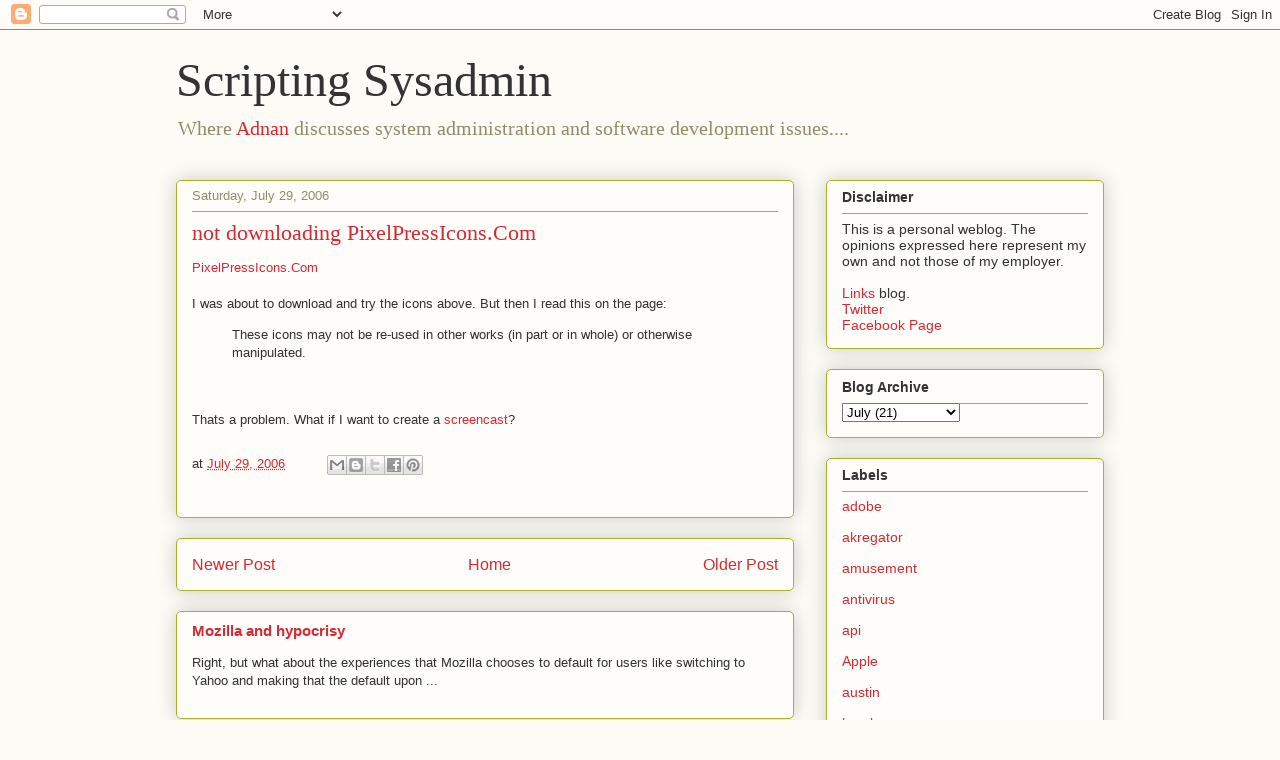

--- FILE ---
content_type: text/html; charset=UTF-8
request_url: https://www.scriptingsysadmin.com/2006/07/not-downloading-pixelpressiconscom.html
body_size: 11851
content:
<!DOCTYPE html>
<html class='v2' dir='ltr' lang='en'>
<head>
<link href='https://www.blogger.com/static/v1/widgets/335934321-css_bundle_v2.css' rel='stylesheet' type='text/css'/>
<meta content='width=1100' name='viewport'/>
<meta content='text/html; charset=UTF-8' http-equiv='Content-Type'/>
<meta content='blogger' name='generator'/>
<link href='https://www.scriptingsysadmin.com/favicon.ico' rel='icon' type='image/x-icon'/>
<link href='https://www.scriptingsysadmin.com/2006/07/not-downloading-pixelpressiconscom.html' rel='canonical'/>
<link rel="alternate" type="application/atom+xml" title="Scripting Sysadmin - Atom" href="https://www.scriptingsysadmin.com/feeds/posts/default" />
<link rel="alternate" type="application/rss+xml" title="Scripting Sysadmin - RSS" href="https://www.scriptingsysadmin.com/feeds/posts/default?alt=rss" />
<link rel="service.post" type="application/atom+xml" title="Scripting Sysadmin - Atom" href="https://www.blogger.com/feeds/5208332/posts/default" />

<link rel="alternate" type="application/atom+xml" title="Scripting Sysadmin - Atom" href="https://www.scriptingsysadmin.com/feeds/115419743180567411/comments/default" />
<!--Can't find substitution for tag [blog.ieCssRetrofitLinks]-->
<meta content='https://www.scriptingsysadmin.com/2006/07/not-downloading-pixelpressiconscom.html' property='og:url'/>
<meta content='not downloading PixelPressIcons.Com' property='og:title'/>
<meta content='PixelPressIcons.Com I was about to download and try the icons above. But then I read this on the page: These icons may not be re-used in oth...' property='og:description'/>
<title>Scripting Sysadmin: not downloading PixelPressIcons.Com</title>
<style id='page-skin-1' type='text/css'><!--
/*
-----------------------------------------------
Blogger Template Style
Name:     Awesome Inc.
Designer: Tina Chen
URL:      tinachen.org
----------------------------------------------- */
/* Content
----------------------------------------------- */
body {
font: normal normal 13px Arial, Tahoma, Helvetica, FreeSans, sans-serif;
color: #333333;
background: #fcfbf5 none repeat scroll top left;
}
html body .content-outer {
min-width: 0;
max-width: 100%;
width: 100%;
}
a:link {
text-decoration: none;
color: #d52a33;
}
a:visited {
text-decoration: none;
color: #7d181e;
}
a:hover {
text-decoration: underline;
color: #d52a33;
}
.body-fauxcolumn-outer .cap-top {
position: absolute;
z-index: 1;
height: 276px;
width: 100%;
background: transparent none repeat-x scroll top left;
_background-image: none;
}
/* Columns
----------------------------------------------- */
.content-inner {
padding: 0;
}
.header-inner .section {
margin: 0 16px;
}
.tabs-inner .section {
margin: 0 16px;
}
.main-inner {
padding-top: 30px;
}
.main-inner .column-center-inner,
.main-inner .column-left-inner,
.main-inner .column-right-inner {
padding: 0 5px;
}
*+html body .main-inner .column-center-inner {
margin-top: -30px;
}
#layout .main-inner .column-center-inner {
margin-top: 0;
}
/* Header
----------------------------------------------- */
.header-outer {
margin: 0 0 0 0;
background: transparent none repeat scroll 0 0;
}
.Header h1 {
font: normal normal 48px Georgia, Utopia, 'Palatino Linotype', Palatino, serif;
color: #333333;
text-shadow: 0 0 -1px #000000;
}
.Header h1 a {
color: #333333;
}
.Header .description {
font: normal normal 20px Georgia, Utopia, 'Palatino Linotype', Palatino, serif;
color: #908d6a;
}
.header-inner .Header .titlewrapper,
.header-inner .Header .descriptionwrapper {
padding-left: 0;
padding-right: 0;
margin-bottom: 0;
}
.header-inner .Header .titlewrapper {
padding-top: 22px;
}
/* Tabs
----------------------------------------------- */
.tabs-outer {
overflow: hidden;
position: relative;
background: #b3ca88 url(https://resources.blogblog.com/blogblog/data/1kt/awesomeinc/tabs_gradient_light.png) repeat scroll 0 0;
}
#layout .tabs-outer {
overflow: visible;
}
.tabs-cap-top, .tabs-cap-bottom {
position: absolute;
width: 100%;
border-top: 1px solid #908d6a;
}
.tabs-cap-bottom {
bottom: 0;
}
.tabs-inner .widget li a {
display: inline-block;
margin: 0;
padding: .6em 1.5em;
font: normal normal 13px Arial, Tahoma, Helvetica, FreeSans, sans-serif;
color: #333333;
border-top: 1px solid #908d6a;
border-bottom: 1px solid #908d6a;
border-left: 1px solid #908d6a;
height: 16px;
line-height: 16px;
}
.tabs-inner .widget li:last-child a {
border-right: 1px solid #908d6a;
}
.tabs-inner .widget li.selected a, .tabs-inner .widget li a:hover {
background: #63704b url(https://resources.blogblog.com/blogblog/data/1kt/awesomeinc/tabs_gradient_light.png) repeat-x scroll 0 -100px;
color: #ffffff;
}
/* Headings
----------------------------------------------- */
h2 {
font: normal bold 14px Arial, Tahoma, Helvetica, FreeSans, sans-serif;
color: #333333;
}
/* Widgets
----------------------------------------------- */
.main-inner .section {
margin: 0 27px;
padding: 0;
}
.main-inner .column-left-outer,
.main-inner .column-right-outer {
margin-top: 0;
}
#layout .main-inner .column-left-outer,
#layout .main-inner .column-right-outer {
margin-top: 0;
}
.main-inner .column-left-inner,
.main-inner .column-right-inner {
background: transparent none repeat 0 0;
-moz-box-shadow: 0 0 0 rgba(0, 0, 0, .2);
-webkit-box-shadow: 0 0 0 rgba(0, 0, 0, .2);
-goog-ms-box-shadow: 0 0 0 rgba(0, 0, 0, .2);
box-shadow: 0 0 0 rgba(0, 0, 0, .2);
-moz-border-radius: 5px;
-webkit-border-radius: 5px;
-goog-ms-border-radius: 5px;
border-radius: 5px;
}
#layout .main-inner .column-left-inner,
#layout .main-inner .column-right-inner {
margin-top: 0;
}
.sidebar .widget {
font: normal normal 14px Arial, Tahoma, Helvetica, FreeSans, sans-serif;
color: #333333;
}
.sidebar .widget a:link {
color: #d52a33;
}
.sidebar .widget a:visited {
color: #7d181e;
}
.sidebar .widget a:hover {
color: #d52a33;
}
.sidebar .widget h2 {
text-shadow: 0 0 -1px #000000;
}
.main-inner .widget {
background-color: #fefdfa;
border: 1px solid #aab123;
padding: 0 15px 15px;
margin: 20px -16px;
-moz-box-shadow: 0 0 20px rgba(0, 0, 0, .2);
-webkit-box-shadow: 0 0 20px rgba(0, 0, 0, .2);
-goog-ms-box-shadow: 0 0 20px rgba(0, 0, 0, .2);
box-shadow: 0 0 20px rgba(0, 0, 0, .2);
-moz-border-radius: 5px;
-webkit-border-radius: 5px;
-goog-ms-border-radius: 5px;
border-radius: 5px;
}
.main-inner .widget h2 {
margin: 0 -0;
padding: .6em 0 .5em;
border-bottom: 1px solid transparent;
}
.footer-inner .widget h2 {
padding: 0 0 .4em;
border-bottom: 1px solid transparent;
}
.main-inner .widget h2 + div, .footer-inner .widget h2 + div {
border-top: 1px solid #aab123;
padding-top: 8px;
}
.main-inner .widget .widget-content {
margin: 0 -0;
padding: 7px 0 0;
}
.main-inner .widget ul, .main-inner .widget #ArchiveList ul.flat {
margin: -8px -15px 0;
padding: 0;
list-style: none;
}
.main-inner .widget #ArchiveList {
margin: -8px 0 0;
}
.main-inner .widget ul li, .main-inner .widget #ArchiveList ul.flat li {
padding: .5em 15px;
text-indent: 0;
color: #666666;
border-top: 0 solid #aab123;
border-bottom: 1px solid transparent;
}
.main-inner .widget #ArchiveList ul li {
padding-top: .25em;
padding-bottom: .25em;
}
.main-inner .widget ul li:first-child, .main-inner .widget #ArchiveList ul.flat li:first-child {
border-top: none;
}
.main-inner .widget ul li:last-child, .main-inner .widget #ArchiveList ul.flat li:last-child {
border-bottom: none;
}
.post-body {
position: relative;
}
.main-inner .widget .post-body ul {
padding: 0 2.5em;
margin: .5em 0;
list-style: disc;
}
.main-inner .widget .post-body ul li {
padding: 0.25em 0;
margin-bottom: .25em;
color: #333333;
border: none;
}
.footer-inner .widget ul {
padding: 0;
list-style: none;
}
.widget .zippy {
color: #666666;
}
/* Posts
----------------------------------------------- */
body .main-inner .Blog {
padding: 0;
margin-bottom: 1em;
background-color: transparent;
border: none;
-moz-box-shadow: 0 0 0 rgba(0, 0, 0, 0);
-webkit-box-shadow: 0 0 0 rgba(0, 0, 0, 0);
-goog-ms-box-shadow: 0 0 0 rgba(0, 0, 0, 0);
box-shadow: 0 0 0 rgba(0, 0, 0, 0);
}
.main-inner .section:last-child .Blog:last-child {
padding: 0;
margin-bottom: 1em;
}
.main-inner .widget h2.date-header {
margin: 0 -15px 1px;
padding: 0 0 0 0;
font: normal normal 13px Arial, Tahoma, Helvetica, FreeSans, sans-serif;
color: #908d6a;
background: transparent none no-repeat scroll top left;
border-top: 0 solid #aab123;
border-bottom: 1px solid transparent;
-moz-border-radius-topleft: 0;
-moz-border-radius-topright: 0;
-webkit-border-top-left-radius: 0;
-webkit-border-top-right-radius: 0;
border-top-left-radius: 0;
border-top-right-radius: 0;
position: static;
bottom: 100%;
right: 15px;
text-shadow: 0 0 -1px #000000;
}
.main-inner .widget h2.date-header span {
font: normal normal 13px Arial, Tahoma, Helvetica, FreeSans, sans-serif;
display: block;
padding: .5em 15px;
border-left: 0 solid #aab123;
border-right: 0 solid #aab123;
}
.date-outer {
position: relative;
margin: 30px 0 20px;
padding: 0 15px;
background-color: #fefdfa;
border: 1px solid #aab123;
-moz-box-shadow: 0 0 20px rgba(0, 0, 0, .2);
-webkit-box-shadow: 0 0 20px rgba(0, 0, 0, .2);
-goog-ms-box-shadow: 0 0 20px rgba(0, 0, 0, .2);
box-shadow: 0 0 20px rgba(0, 0, 0, .2);
-moz-border-radius: 5px;
-webkit-border-radius: 5px;
-goog-ms-border-radius: 5px;
border-radius: 5px;
}
.date-outer:first-child {
margin-top: 0;
}
.date-outer:last-child {
margin-bottom: 20px;
-moz-border-radius-bottomleft: 5px;
-moz-border-radius-bottomright: 5px;
-webkit-border-bottom-left-radius: 5px;
-webkit-border-bottom-right-radius: 5px;
-goog-ms-border-bottom-left-radius: 5px;
-goog-ms-border-bottom-right-radius: 5px;
border-bottom-left-radius: 5px;
border-bottom-right-radius: 5px;
}
.date-posts {
margin: 0 -0;
padding: 0 0;
clear: both;
}
.post-outer, .inline-ad {
border-top: 1px solid #aab123;
margin: 0 -0;
padding: 15px 0;
}
.post-outer {
padding-bottom: 10px;
}
.post-outer:first-child {
padding-top: 0;
border-top: none;
}
.post-outer:last-child, .inline-ad:last-child {
border-bottom: none;
}
.post-body {
position: relative;
}
.post-body img {
padding: 8px;
background: #ffffff;
border: 1px solid #cccccc;
-moz-box-shadow: 0 0 20px rgba(0, 0, 0, .2);
-webkit-box-shadow: 0 0 20px rgba(0, 0, 0, .2);
box-shadow: 0 0 20px rgba(0, 0, 0, .2);
-moz-border-radius: 5px;
-webkit-border-radius: 5px;
border-radius: 5px;
}
h3.post-title, h4 {
font: normal normal 22px Georgia, Utopia, 'Palatino Linotype', Palatino, serif;
color: #d52a33;
}
h3.post-title a {
font: normal normal 22px Georgia, Utopia, 'Palatino Linotype', Palatino, serif;
color: #d52a33;
}
h3.post-title a:hover {
color: #d52a33;
text-decoration: underline;
}
.post-header {
margin: 0 0 1em;
}
.post-body {
line-height: 1.4;
}
.post-outer h2 {
color: #333333;
}
.post-footer {
margin: 1.5em 0 0;
}
#blog-pager {
padding: 15px;
font-size: 120%;
background-color: #fefdfa;
border: 1px solid #aab123;
-moz-box-shadow: 0 0 20px rgba(0, 0, 0, .2);
-webkit-box-shadow: 0 0 20px rgba(0, 0, 0, .2);
-goog-ms-box-shadow: 0 0 20px rgba(0, 0, 0, .2);
box-shadow: 0 0 20px rgba(0, 0, 0, .2);
-moz-border-radius: 5px;
-webkit-border-radius: 5px;
-goog-ms-border-radius: 5px;
border-radius: 5px;
-moz-border-radius-topleft: 5px;
-moz-border-radius-topright: 5px;
-webkit-border-top-left-radius: 5px;
-webkit-border-top-right-radius: 5px;
-goog-ms-border-top-left-radius: 5px;
-goog-ms-border-top-right-radius: 5px;
border-top-left-radius: 5px;
border-top-right-radius-topright: 5px;
margin-top: 1em;
}
.blog-feeds, .post-feeds {
margin: 1em 0;
text-align: center;
color: #333333;
}
.blog-feeds a, .post-feeds a {
color: #d52a33;
}
.blog-feeds a:visited, .post-feeds a:visited {
color: #7d181e;
}
.blog-feeds a:hover, .post-feeds a:hover {
color: #d52a33;
}
.post-outer .comments {
margin-top: 2em;
}
/* Comments
----------------------------------------------- */
.comments .comments-content .icon.blog-author {
background-repeat: no-repeat;
background-image: url([data-uri]);
}
.comments .comments-content .loadmore a {
border-top: 1px solid #908d6a;
border-bottom: 1px solid #908d6a;
}
.comments .continue {
border-top: 2px solid #908d6a;
}
/* Footer
----------------------------------------------- */
.footer-outer {
margin: -20px 0 -1px;
padding: 20px 0 0;
color: #333333;
overflow: hidden;
}
.footer-fauxborder-left {
border-top: 1px solid #aab123;
background: #fefdfa none repeat scroll 0 0;
-moz-box-shadow: 0 0 20px rgba(0, 0, 0, .2);
-webkit-box-shadow: 0 0 20px rgba(0, 0, 0, .2);
-goog-ms-box-shadow: 0 0 20px rgba(0, 0, 0, .2);
box-shadow: 0 0 20px rgba(0, 0, 0, .2);
margin: 0 -20px;
}
/* Mobile
----------------------------------------------- */
body.mobile {
background-size: auto;
}
.mobile .body-fauxcolumn-outer {
background: transparent none repeat scroll top left;
}
*+html body.mobile .main-inner .column-center-inner {
margin-top: 0;
}
.mobile .main-inner .widget {
padding: 0 0 15px;
}
.mobile .main-inner .widget h2 + div,
.mobile .footer-inner .widget h2 + div {
border-top: none;
padding-top: 0;
}
.mobile .footer-inner .widget h2 {
padding: 0.5em 0;
border-bottom: none;
}
.mobile .main-inner .widget .widget-content {
margin: 0;
padding: 7px 0 0;
}
.mobile .main-inner .widget ul,
.mobile .main-inner .widget #ArchiveList ul.flat {
margin: 0 -15px 0;
}
.mobile .main-inner .widget h2.date-header {
right: 0;
}
.mobile .date-header span {
padding: 0.4em 0;
}
.mobile .date-outer:first-child {
margin-bottom: 0;
border: 1px solid #aab123;
-moz-border-radius-topleft: 5px;
-moz-border-radius-topright: 5px;
-webkit-border-top-left-radius: 5px;
-webkit-border-top-right-radius: 5px;
-goog-ms-border-top-left-radius: 5px;
-goog-ms-border-top-right-radius: 5px;
border-top-left-radius: 5px;
border-top-right-radius: 5px;
}
.mobile .date-outer {
border-color: #aab123;
border-width: 0 1px 1px;
}
.mobile .date-outer:last-child {
margin-bottom: 0;
}
.mobile .main-inner {
padding: 0;
}
.mobile .header-inner .section {
margin: 0;
}
.mobile .post-outer, .mobile .inline-ad {
padding: 5px 0;
}
.mobile .tabs-inner .section {
margin: 0 10px;
}
.mobile .main-inner .widget h2 {
margin: 0;
padding: 0;
}
.mobile .main-inner .widget h2.date-header span {
padding: 0;
}
.mobile .main-inner .widget .widget-content {
margin: 0;
padding: 7px 0 0;
}
.mobile #blog-pager {
border: 1px solid transparent;
background: #fefdfa none repeat scroll 0 0;
}
.mobile .main-inner .column-left-inner,
.mobile .main-inner .column-right-inner {
background: transparent none repeat 0 0;
-moz-box-shadow: none;
-webkit-box-shadow: none;
-goog-ms-box-shadow: none;
box-shadow: none;
}
.mobile .date-posts {
margin: 0;
padding: 0;
}
.mobile .footer-fauxborder-left {
margin: 0;
border-top: inherit;
}
.mobile .main-inner .section:last-child .Blog:last-child {
margin-bottom: 0;
}
.mobile-index-contents {
color: #333333;
}
.mobile .mobile-link-button {
background: #d52a33 url(https://resources.blogblog.com/blogblog/data/1kt/awesomeinc/tabs_gradient_light.png) repeat scroll 0 0;
}
.mobile-link-button a:link, .mobile-link-button a:visited {
color: #ffffff;
}
.mobile .tabs-inner .PageList .widget-content {
background: transparent;
border-top: 1px solid;
border-color: #908d6a;
color: #333333;
}
.mobile .tabs-inner .PageList .widget-content .pagelist-arrow {
border-left: 1px solid #908d6a;
}

--></style>
<style id='template-skin-1' type='text/css'><!--
body {
min-width: 960px;
}
.content-outer, .content-fauxcolumn-outer, .region-inner {
min-width: 960px;
max-width: 960px;
_width: 960px;
}
.main-inner .columns {
padding-left: 0;
padding-right: 310px;
}
.main-inner .fauxcolumn-center-outer {
left: 0;
right: 310px;
/* IE6 does not respect left and right together */
_width: expression(this.parentNode.offsetWidth -
parseInt("0") -
parseInt("310px") + 'px');
}
.main-inner .fauxcolumn-left-outer {
width: 0;
}
.main-inner .fauxcolumn-right-outer {
width: 310px;
}
.main-inner .column-left-outer {
width: 0;
right: 100%;
margin-left: -0;
}
.main-inner .column-right-outer {
width: 310px;
margin-right: -310px;
}
#layout {
min-width: 0;
}
#layout .content-outer {
min-width: 0;
width: 800px;
}
#layout .region-inner {
min-width: 0;
width: auto;
}
body#layout div.add_widget {
padding: 8px;
}
body#layout div.add_widget a {
margin-left: 32px;
}
--></style>
<link href='https://www.blogger.com/dyn-css/authorization.css?targetBlogID=5208332&amp;zx=b084c85c-61d8-434e-98da-40f88415e141' media='none' onload='if(media!=&#39;all&#39;)media=&#39;all&#39;' rel='stylesheet'/><noscript><link href='https://www.blogger.com/dyn-css/authorization.css?targetBlogID=5208332&amp;zx=b084c85c-61d8-434e-98da-40f88415e141' rel='stylesheet'/></noscript>
<meta name='google-adsense-platform-account' content='ca-host-pub-1556223355139109'/>
<meta name='google-adsense-platform-domain' content='blogspot.com'/>

<!-- data-ad-client=ca-pub-9834335156813043 -->

</head>
<body class='loading variant-renewable'>
<div class='navbar section' id='navbar' name='Navbar'><div class='widget Navbar' data-version='1' id='Navbar1'><script type="text/javascript">
    function setAttributeOnload(object, attribute, val) {
      if(window.addEventListener) {
        window.addEventListener('load',
          function(){ object[attribute] = val; }, false);
      } else {
        window.attachEvent('onload', function(){ object[attribute] = val; });
      }
    }
  </script>
<div id="navbar-iframe-container"></div>
<script type="text/javascript" src="https://apis.google.com/js/platform.js"></script>
<script type="text/javascript">
      gapi.load("gapi.iframes:gapi.iframes.style.bubble", function() {
        if (gapi.iframes && gapi.iframes.getContext) {
          gapi.iframes.getContext().openChild({
              url: 'https://www.blogger.com/navbar/5208332?po\x3d115419743180567411\x26origin\x3dhttps://www.scriptingsysadmin.com',
              where: document.getElementById("navbar-iframe-container"),
              id: "navbar-iframe"
          });
        }
      });
    </script><script type="text/javascript">
(function() {
var script = document.createElement('script');
script.type = 'text/javascript';
script.src = '//pagead2.googlesyndication.com/pagead/js/google_top_exp.js';
var head = document.getElementsByTagName('head')[0];
if (head) {
head.appendChild(script);
}})();
</script>
</div></div>
<div class='body-fauxcolumns'>
<div class='fauxcolumn-outer body-fauxcolumn-outer'>
<div class='cap-top'>
<div class='cap-left'></div>
<div class='cap-right'></div>
</div>
<div class='fauxborder-left'>
<div class='fauxborder-right'></div>
<div class='fauxcolumn-inner'>
</div>
</div>
<div class='cap-bottom'>
<div class='cap-left'></div>
<div class='cap-right'></div>
</div>
</div>
</div>
<div class='content'>
<div class='content-fauxcolumns'>
<div class='fauxcolumn-outer content-fauxcolumn-outer'>
<div class='cap-top'>
<div class='cap-left'></div>
<div class='cap-right'></div>
</div>
<div class='fauxborder-left'>
<div class='fauxborder-right'></div>
<div class='fauxcolumn-inner'>
</div>
</div>
<div class='cap-bottom'>
<div class='cap-left'></div>
<div class='cap-right'></div>
</div>
</div>
</div>
<div class='content-outer'>
<div class='content-cap-top cap-top'>
<div class='cap-left'></div>
<div class='cap-right'></div>
</div>
<div class='fauxborder-left content-fauxborder-left'>
<div class='fauxborder-right content-fauxborder-right'></div>
<div class='content-inner'>
<header>
<div class='header-outer'>
<div class='header-cap-top cap-top'>
<div class='cap-left'></div>
<div class='cap-right'></div>
</div>
<div class='fauxborder-left header-fauxborder-left'>
<div class='fauxborder-right header-fauxborder-right'></div>
<div class='region-inner header-inner'>
<div class='header section' id='header' name='Header'><div class='widget Header' data-version='1' id='Header1'>
<div id='header-inner'>
<div class='titlewrapper'>
<h1 class='title'>
<a href='https://www.scriptingsysadmin.com/'>
Scripting Sysadmin
</a>
</h1>
</div>
<div class='descriptionwrapper'>
<p class='description'><span>Where <a href="mailto:adnan@scriptingsysadmin.com">Adnan</a>
discusses system administration and software development issues....</span></p>
</div>
</div>
</div></div>
</div>
</div>
<div class='header-cap-bottom cap-bottom'>
<div class='cap-left'></div>
<div class='cap-right'></div>
</div>
</div>
</header>
<div class='tabs-outer'>
<div class='tabs-cap-top cap-top'>
<div class='cap-left'></div>
<div class='cap-right'></div>
</div>
<div class='fauxborder-left tabs-fauxborder-left'>
<div class='fauxborder-right tabs-fauxborder-right'></div>
<div class='region-inner tabs-inner'>
<div class='tabs no-items section' id='crosscol' name='Cross-Column'></div>
<div class='tabs no-items section' id='crosscol-overflow' name='Cross-Column 2'></div>
</div>
</div>
<div class='tabs-cap-bottom cap-bottom'>
<div class='cap-left'></div>
<div class='cap-right'></div>
</div>
</div>
<div class='main-outer'>
<div class='main-cap-top cap-top'>
<div class='cap-left'></div>
<div class='cap-right'></div>
</div>
<div class='fauxborder-left main-fauxborder-left'>
<div class='fauxborder-right main-fauxborder-right'></div>
<div class='region-inner main-inner'>
<div class='columns fauxcolumns'>
<div class='fauxcolumn-outer fauxcolumn-center-outer'>
<div class='cap-top'>
<div class='cap-left'></div>
<div class='cap-right'></div>
</div>
<div class='fauxborder-left'>
<div class='fauxborder-right'></div>
<div class='fauxcolumn-inner'>
</div>
</div>
<div class='cap-bottom'>
<div class='cap-left'></div>
<div class='cap-right'></div>
</div>
</div>
<div class='fauxcolumn-outer fauxcolumn-left-outer'>
<div class='cap-top'>
<div class='cap-left'></div>
<div class='cap-right'></div>
</div>
<div class='fauxborder-left'>
<div class='fauxborder-right'></div>
<div class='fauxcolumn-inner'>
</div>
</div>
<div class='cap-bottom'>
<div class='cap-left'></div>
<div class='cap-right'></div>
</div>
</div>
<div class='fauxcolumn-outer fauxcolumn-right-outer'>
<div class='cap-top'>
<div class='cap-left'></div>
<div class='cap-right'></div>
</div>
<div class='fauxborder-left'>
<div class='fauxborder-right'></div>
<div class='fauxcolumn-inner'>
</div>
</div>
<div class='cap-bottom'>
<div class='cap-left'></div>
<div class='cap-right'></div>
</div>
</div>
<!-- corrects IE6 width calculation -->
<div class='columns-inner'>
<div class='column-center-outer'>
<div class='column-center-inner'>
<div class='main section' id='main' name='Main'><div class='widget Blog' data-version='1' id='Blog1'>
<div class='blog-posts hfeed'>

          <div class="date-outer">
        
<h2 class='date-header'><span>Saturday, July 29, 2006</span></h2>

          <div class="date-posts">
        
<div class='post-outer'>
<div class='post hentry uncustomized-post-template' itemprop='blogPost' itemscope='itemscope' itemtype='http://schema.org/BlogPosting'>
<meta content='5208332' itemprop='blogId'/>
<meta content='115419743180567411' itemprop='postId'/>
<a name='115419743180567411'></a>
<h3 class='post-title entry-title' itemprop='name'>
<a href='http://homepage.mac.com/pixelpressicons/'>not downloading PixelPressIcons.Com</a>
</h3>
<div class='post-header'>
<div class='post-header-line-1'></div>
</div>
<div class='post-body entry-content' id='post-body-115419743180567411' itemprop='description articleBody'>
<a href="http://homepage.mac.com/pixelpressicons/">PixelPressIcons.Com</a><br /><br />I was about to download and try the icons above. But then I read this on the page:<br /><blockquote>These icons may not be re-used in other works (in part or in whole) or otherwise manipulated.</blockquote><br /><br />Thats a problem. What if I want to create a <a href="http://en.wikipedia.org/wiki/Screencast">screencast</a>?
<div style='clear: both;'></div>
</div>
<div class='post-footer'>
<div class='post-footer-line post-footer-line-1'>
<span class='post-author vcard'>
</span>
<span class='post-timestamp'>
at
<meta content='https://www.scriptingsysadmin.com/2006/07/not-downloading-pixelpressiconscom.html' itemprop='url'/>
<a class='timestamp-link' href='https://www.scriptingsysadmin.com/2006/07/not-downloading-pixelpressiconscom.html' rel='bookmark' title='permanent link'><abbr class='published' itemprop='datePublished' title='2006-07-29T13:23:00-05:00'>July 29, 2006</abbr></a>
</span>
<span class='post-comment-link'>
</span>
<span class='post-icons'>
<span class='item-control blog-admin pid-1703608174'>
<a href='https://www.blogger.com/post-edit.g?blogID=5208332&postID=115419743180567411&from=pencil' title='Edit Post'>
<img alt='' class='icon-action' height='18' src='https://resources.blogblog.com/img/icon18_edit_allbkg.gif' width='18'/>
</a>
</span>
</span>
<div class='post-share-buttons goog-inline-block'>
<a class='goog-inline-block share-button sb-email' href='https://www.blogger.com/share-post.g?blogID=5208332&postID=115419743180567411&target=email' target='_blank' title='Email This'><span class='share-button-link-text'>Email This</span></a><a class='goog-inline-block share-button sb-blog' href='https://www.blogger.com/share-post.g?blogID=5208332&postID=115419743180567411&target=blog' onclick='window.open(this.href, "_blank", "height=270,width=475"); return false;' target='_blank' title='BlogThis!'><span class='share-button-link-text'>BlogThis!</span></a><a class='goog-inline-block share-button sb-twitter' href='https://www.blogger.com/share-post.g?blogID=5208332&postID=115419743180567411&target=twitter' target='_blank' title='Share to X'><span class='share-button-link-text'>Share to X</span></a><a class='goog-inline-block share-button sb-facebook' href='https://www.blogger.com/share-post.g?blogID=5208332&postID=115419743180567411&target=facebook' onclick='window.open(this.href, "_blank", "height=430,width=640"); return false;' target='_blank' title='Share to Facebook'><span class='share-button-link-text'>Share to Facebook</span></a><a class='goog-inline-block share-button sb-pinterest' href='https://www.blogger.com/share-post.g?blogID=5208332&postID=115419743180567411&target=pinterest' target='_blank' title='Share to Pinterest'><span class='share-button-link-text'>Share to Pinterest</span></a>
</div>
</div>
<div class='post-footer-line post-footer-line-2'>
<span class='post-labels'>
</span>
</div>
<div class='post-footer-line post-footer-line-3'>
<span class='post-location'>
</span>
</div>
</div>
</div>
<div class='comments' id='comments'>
<a name='comments'></a>
</div>
</div>

        </div></div>
      
</div>
<div class='blog-pager' id='blog-pager'>
<span id='blog-pager-newer-link'>
<a class='blog-pager-newer-link' href='https://www.scriptingsysadmin.com/2006/07/darken-apps-in-background-with-doodim.html' id='Blog1_blog-pager-newer-link' title='Newer Post'>Newer Post</a>
</span>
<span id='blog-pager-older-link'>
<a class='blog-pager-older-link' href='https://www.scriptingsysadmin.com/2006/07/online-game-that-will-blow-your-mind.html' id='Blog1_blog-pager-older-link' title='Older Post'>Older Post</a>
</span>
<a class='home-link' href='https://www.scriptingsysadmin.com/'>Home</a>
</div>
<div class='clear'></div>
<div class='post-feeds'>
</div>
</div><div class='widget FeaturedPost' data-version='1' id='FeaturedPost1'>
<div class='post-summary'>
<h3><a href='https://www.scriptingsysadmin.com/2015/07/mozilla-and-hypocrisy.html'>Mozilla and hypocrisy </a></h3>
<p>
  Right, but what about the experiences that Mozilla chooses to default for users like switching to&#160; Yahoo and making that the default upon ...
</p>
</div>
<style type='text/css'>
    .image {
      width: 100%;
    }
  </style>
<div class='clear'></div>
</div><div class='widget PopularPosts' data-version='1' id='PopularPosts1'>
<div class='widget-content popular-posts'>
<ul>
<li>
<div class='item-content'>
<div class='item-title'><a href='https://www.scriptingsysadmin.com/2014/10/blogging-evolution.html'>Blogging evolution</a></div>
<div class='item-snippet'> I really like what Dave Winer has evolved his blog  over time. Its not just written posts any more. There are now tabs for various forms of...</div>
</div>
<div style='clear: both;'></div>
</li>
<li>
<div class='item-content'>
<div class='item-title'><a href='https://www.scriptingsysadmin.com/2015/02/blogger-stats.html'>Blogger stats</a></div>
<div class='item-snippet'> Its crazy that the stats for this blog show that there were about a 100 visitors today. I haven&#39;t posted in a long time. Blogger really...</div>
</div>
<div style='clear: both;'></div>
</li>
<li>
<div class='item-content'>
<div class='item-title'><a href='https://www.scriptingsysadmin.com/2014/03/blog-tools-need-better-flow.html'>Blog tools, need better flow</a></div>
<div class='item-snippet'> Ever since blogger came out with its own protocol for blogger, finding a native client that will support it has been a pain. Thats mainly t...</div>
</div>
<div style='clear: both;'></div>
</li>
</ul>
<div class='clear'></div>
</div>
</div></div>
</div>
</div>
<div class='column-left-outer'>
<div class='column-left-inner'>
<aside>
</aside>
</div>
</div>
<div class='column-right-outer'>
<div class='column-right-inner'>
<aside>
<div class='sidebar section' id='sidebar-right-1'><div class='widget Text' data-version='1' id='Text1'>
<h2 class='title'>Disclaimer</h2>
<div class='widget-content'>
This is a personal weblog. The opinions expressed here represent my own and not those of my employer.<div><br /></div><div><a href="http://blog.scriptingsysadmin.com/">Links </a>blog.</div><div><a href="http://twitter.com/awasim">Twitter</a></div><div><a href="https://www.facebook.com/scsysadmin">Facebook Page</a></div>
</div>
<div class='clear'></div>
</div>
<div class='widget BlogArchive' data-version='1' id='BlogArchive1'>
<h2>Blog Archive</h2>
<div class='widget-content'>
<div id='ArchiveList'>
<div id='BlogArchive1_ArchiveList'>
<select id='BlogArchive1_ArchiveMenu'>
<option value=''>Blog Archive</option>
<option value='https://www.scriptingsysadmin.com/2015/07/'>July (2)</option>
<option value='https://www.scriptingsysadmin.com/2015/05/'>May (1)</option>
<option value='https://www.scriptingsysadmin.com/2015/02/'>February (1)</option>
<option value='https://www.scriptingsysadmin.com/2015/01/'>January (2)</option>
<option value='https://www.scriptingsysadmin.com/2014/10/'>October (1)</option>
<option value='https://www.scriptingsysadmin.com/2014/07/'>July (2)</option>
<option value='https://www.scriptingsysadmin.com/2014/03/'>March (1)</option>
<option value='https://www.scriptingsysadmin.com/2014/01/'>January (1)</option>
<option value='https://www.scriptingsysadmin.com/2013/03/'>March (2)</option>
<option value='https://www.scriptingsysadmin.com/2013/01/'>January (1)</option>
<option value='https://www.scriptingsysadmin.com/2012/12/'>December (1)</option>
<option value='https://www.scriptingsysadmin.com/2012/11/'>November (1)</option>
<option value='https://www.scriptingsysadmin.com/2012/10/'>October (1)</option>
<option value='https://www.scriptingsysadmin.com/2012/09/'>September (10)</option>
<option value='https://www.scriptingsysadmin.com/2012/03/'>March (1)</option>
<option value='https://www.scriptingsysadmin.com/2011/09/'>September (1)</option>
<option value='https://www.scriptingsysadmin.com/2011/07/'>July (1)</option>
<option value='https://www.scriptingsysadmin.com/2011/05/'>May (4)</option>
<option value='https://www.scriptingsysadmin.com/2010/12/'>December (2)</option>
<option value='https://www.scriptingsysadmin.com/2010/11/'>November (2)</option>
<option value='https://www.scriptingsysadmin.com/2010/10/'>October (1)</option>
<option value='https://www.scriptingsysadmin.com/2010/09/'>September (2)</option>
<option value='https://www.scriptingsysadmin.com/2010/08/'>August (1)</option>
<option value='https://www.scriptingsysadmin.com/2010/04/'>April (1)</option>
<option value='https://www.scriptingsysadmin.com/2010/02/'>February (3)</option>
<option value='https://www.scriptingsysadmin.com/2010/01/'>January (1)</option>
<option value='https://www.scriptingsysadmin.com/2009/12/'>December (1)</option>
<option value='https://www.scriptingsysadmin.com/2009/11/'>November (6)</option>
<option value='https://www.scriptingsysadmin.com/2009/10/'>October (10)</option>
<option value='https://www.scriptingsysadmin.com/2009/09/'>September (6)</option>
<option value='https://www.scriptingsysadmin.com/2009/08/'>August (1)</option>
<option value='https://www.scriptingsysadmin.com/2009/07/'>July (1)</option>
<option value='https://www.scriptingsysadmin.com/2009/06/'>June (3)</option>
<option value='https://www.scriptingsysadmin.com/2009/05/'>May (8)</option>
<option value='https://www.scriptingsysadmin.com/2009/04/'>April (1)</option>
<option value='https://www.scriptingsysadmin.com/2009/03/'>March (7)</option>
<option value='https://www.scriptingsysadmin.com/2009/02/'>February (12)</option>
<option value='https://www.scriptingsysadmin.com/2009/01/'>January (14)</option>
<option value='https://www.scriptingsysadmin.com/2008/12/'>December (13)</option>
<option value='https://www.scriptingsysadmin.com/2008/11/'>November (7)</option>
<option value='https://www.scriptingsysadmin.com/2008/10/'>October (15)</option>
<option value='https://www.scriptingsysadmin.com/2008/09/'>September (26)</option>
<option value='https://www.scriptingsysadmin.com/2008/08/'>August (12)</option>
<option value='https://www.scriptingsysadmin.com/2008/07/'>July (13)</option>
<option value='https://www.scriptingsysadmin.com/2008/06/'>June (32)</option>
<option value='https://www.scriptingsysadmin.com/2008/05/'>May (20)</option>
<option value='https://www.scriptingsysadmin.com/2008/04/'>April (28)</option>
<option value='https://www.scriptingsysadmin.com/2008/03/'>March (23)</option>
<option value='https://www.scriptingsysadmin.com/2008/02/'>February (12)</option>
<option value='https://www.scriptingsysadmin.com/2008/01/'>January (14)</option>
<option value='https://www.scriptingsysadmin.com/2007/12/'>December (13)</option>
<option value='https://www.scriptingsysadmin.com/2007/11/'>November (13)</option>
<option value='https://www.scriptingsysadmin.com/2007/10/'>October (30)</option>
<option value='https://www.scriptingsysadmin.com/2007/09/'>September (26)</option>
<option value='https://www.scriptingsysadmin.com/2007/08/'>August (30)</option>
<option value='https://www.scriptingsysadmin.com/2007/07/'>July (15)</option>
<option value='https://www.scriptingsysadmin.com/2007/06/'>June (12)</option>
<option value='https://www.scriptingsysadmin.com/2007/05/'>May (27)</option>
<option value='https://www.scriptingsysadmin.com/2007/04/'>April (36)</option>
<option value='https://www.scriptingsysadmin.com/2007/03/'>March (42)</option>
<option value='https://www.scriptingsysadmin.com/2007/02/'>February (37)</option>
<option value='https://www.scriptingsysadmin.com/2007/01/'>January (36)</option>
<option value='https://www.scriptingsysadmin.com/2006/12/'>December (40)</option>
<option value='https://www.scriptingsysadmin.com/2006/11/'>November (23)</option>
<option value='https://www.scriptingsysadmin.com/2006/10/'>October (41)</option>
<option value='https://www.scriptingsysadmin.com/2006/09/'>September (16)</option>
<option value='https://www.scriptingsysadmin.com/2006/08/'>August (40)</option>
<option value='https://www.scriptingsysadmin.com/2006/07/'>July (21)</option>
<option value='https://www.scriptingsysadmin.com/2006/06/'>June (38)</option>
<option value='https://www.scriptingsysadmin.com/2006/05/'>May (60)</option>
<option value='https://www.scriptingsysadmin.com/2006/04/'>April (64)</option>
<option value='https://www.scriptingsysadmin.com/2006/03/'>March (130)</option>
<option value='https://www.scriptingsysadmin.com/2006/02/'>February (118)</option>
<option value='https://www.scriptingsysadmin.com/2006/01/'>January (71)</option>
<option value='https://www.scriptingsysadmin.com/2005/12/'>December (68)</option>
<option value='https://www.scriptingsysadmin.com/2005/11/'>November (105)</option>
<option value='https://www.scriptingsysadmin.com/2005/10/'>October (131)</option>
<option value='https://www.scriptingsysadmin.com/2005/09/'>September (164)</option>
<option value='https://www.scriptingsysadmin.com/2005/08/'>August (362)</option>
<option value='https://www.scriptingsysadmin.com/2005/07/'>July (179)</option>
<option value='https://www.scriptingsysadmin.com/2005/06/'>June (281)</option>
<option value='https://www.scriptingsysadmin.com/2005/05/'>May (280)</option>
<option value='https://www.scriptingsysadmin.com/2005/04/'>April (193)</option>
<option value='https://www.scriptingsysadmin.com/2005/03/'>March (57)</option>
<option value='https://www.scriptingsysadmin.com/2005/02/'>February (35)</option>
<option value='https://www.scriptingsysadmin.com/2005/01/'>January (52)</option>
<option value='https://www.scriptingsysadmin.com/2004/12/'>December (45)</option>
<option value='https://www.scriptingsysadmin.com/2004/11/'>November (54)</option>
<option value='https://www.scriptingsysadmin.com/2004/10/'>October (50)</option>
<option value='https://www.scriptingsysadmin.com/2004/09/'>September (50)</option>
<option value='https://www.scriptingsysadmin.com/2004/08/'>August (50)</option>
<option value='https://www.scriptingsysadmin.com/2004/07/'>July (55)</option>
<option value='https://www.scriptingsysadmin.com/2004/06/'>June (62)</option>
<option value='https://www.scriptingsysadmin.com/2004/05/'>May (53)</option>
<option value='https://www.scriptingsysadmin.com/2004/04/'>April (50)</option>
<option value='https://www.scriptingsysadmin.com/2004/03/'>March (15)</option>
<option value='https://www.scriptingsysadmin.com/2004/02/'>February (12)</option>
<option value='https://www.scriptingsysadmin.com/2004/01/'>January (14)</option>
<option value='https://www.scriptingsysadmin.com/2003/12/'>December (7)</option>
<option value='https://www.scriptingsysadmin.com/2003/11/'>November (12)</option>
<option value='https://www.scriptingsysadmin.com/2003/10/'>October (37)</option>
<option value='https://www.scriptingsysadmin.com/2003/09/'>September (24)</option>
<option value='https://www.scriptingsysadmin.com/2003/08/'>August (27)</option>
<option value='https://www.scriptingsysadmin.com/2003/07/'>July (117)</option>
<option value='https://www.scriptingsysadmin.com/2003/06/'>June (62)</option>
<option value='https://www.scriptingsysadmin.com/2003/04/'>April (13)</option>
<option value='https://www.scriptingsysadmin.com/2003/03/'>March (7)</option>
</select>
</div>
</div>
<div class='clear'></div>
</div>
</div><div class='widget Label' data-version='1' id='Label1'>
<h2>Labels</h2>
<div class='widget-content list-label-widget-content'>
<ul>
<li>
<a dir='ltr' href='https://www.scriptingsysadmin.com/search/label/adobe'>adobe</a>
</li>
<li>
<a dir='ltr' href='https://www.scriptingsysadmin.com/search/label/akregator'>akregator</a>
</li>
<li>
<a dir='ltr' href='https://www.scriptingsysadmin.com/search/label/amusement'>amusement</a>
</li>
<li>
<a dir='ltr' href='https://www.scriptingsysadmin.com/search/label/antivirus'>antivirus</a>
</li>
<li>
<a dir='ltr' href='https://www.scriptingsysadmin.com/search/label/api'>api</a>
</li>
<li>
<a dir='ltr' href='https://www.scriptingsysadmin.com/search/label/Apple'>Apple</a>
</li>
<li>
<a dir='ltr' href='https://www.scriptingsysadmin.com/search/label/austin'>austin</a>
</li>
<li>
<a dir='ltr' href='https://www.scriptingsysadmin.com/search/label/beryl'>beryl</a>
</li>
<li>
<a dir='ltr' href='https://www.scriptingsysadmin.com/search/label/blogger'>blogger</a>
</li>
<li>
<a dir='ltr' href='https://www.scriptingsysadmin.com/search/label/blogging'>blogging</a>
</li>
<li>
<a dir='ltr' href='https://www.scriptingsysadmin.com/search/label/blogosphere'>blogosphere</a>
</li>
<li>
<a dir='ltr' href='https://www.scriptingsysadmin.com/search/label/blogs'>blogs</a>
</li>
<li>
<a dir='ltr' href='https://www.scriptingsysadmin.com/search/label/blogspot'>blogspot</a>
</li>
<li>
<a dir='ltr' href='https://www.scriptingsysadmin.com/search/label/books'>books</a>
</li>
<li>
<a dir='ltr' href='https://www.scriptingsysadmin.com/search/label/burningcrusade'>burningcrusade</a>
</li>
<li>
<a dir='ltr' href='https://www.scriptingsysadmin.com/search/label/C%2B%2B'>C++</a>
</li>
<li>
<a dir='ltr' href='https://www.scriptingsysadmin.com/search/label/C%2B%2B11'>C++11</a>
</li>
<li>
<a dir='ltr' href='https://www.scriptingsysadmin.com/search/label/chromebook'>chromebook</a>
</li>
<li>
<a dir='ltr' href='https://www.scriptingsysadmin.com/search/label/clone'>clone</a>
</li>
<li>
<a dir='ltr' href='https://www.scriptingsysadmin.com/search/label/command%20line'>command line</a>
</li>
<li>
<a dir='ltr' href='https://www.scriptingsysadmin.com/search/label/coreo'>coreo</a>
</li>
<li>
<a dir='ltr' href='https://www.scriptingsysadmin.com/search/label/deb'>deb</a>
</li>
<li>
<a dir='ltr' href='https://www.scriptingsysadmin.com/search/label/delicious'>delicious</a>
</li>
<li>
<a dir='ltr' href='https://www.scriptingsysadmin.com/search/label/Dell'>Dell</a>
</li>
<li>
<a dir='ltr' href='https://www.scriptingsysadmin.com/search/label/design'>design</a>
</li>
<li>
<a dir='ltr' href='https://www.scriptingsysadmin.com/search/label/directory'>directory</a>
</li>
<li>
<a dir='ltr' href='https://www.scriptingsysadmin.com/search/label/django'>django</a>
</li>
<li>
<a dir='ltr' href='https://www.scriptingsysadmin.com/search/label/DNS'>DNS</a>
</li>
<li>
<a dir='ltr' href='https://www.scriptingsysadmin.com/search/label/domain'>domain</a>
</li>
<li>
<a dir='ltr' href='https://www.scriptingsysadmin.com/search/label/e1405'>e1405</a>
</li>
<li>
<a dir='ltr' href='https://www.scriptingsysadmin.com/search/label/editor'>editor</a>
</li>
<li>
<a dir='ltr' href='https://www.scriptingsysadmin.com/search/label/emacs'>emacs</a>
</li>
<li>
<a dir='ltr' href='https://www.scriptingsysadmin.com/search/label/entertainment'>entertainment</a>
</li>
<li>
<a dir='ltr' href='https://www.scriptingsysadmin.com/search/label/feeds'>feeds</a>
</li>
<li>
<a dir='ltr' href='https://www.scriptingsysadmin.com/search/label/feisty'>feisty</a>
</li>
<li>
<a dir='ltr' href='https://www.scriptingsysadmin.com/search/label/firebug'>firebug</a>
</li>
<li>
<a dir='ltr' href='https://www.scriptingsysadmin.com/search/label/firefox'>firefox</a>
</li>
<li>
<a dir='ltr' href='https://www.scriptingsysadmin.com/search/label/flex'>flex</a>
</li>
<li>
<a dir='ltr' href='https://www.scriptingsysadmin.com/search/label/free'>free</a>
</li>
<li>
<a dir='ltr' href='https://www.scriptingsysadmin.com/search/label/freeze'>freeze</a>
</li>
<li>
<a dir='ltr' href='https://www.scriptingsysadmin.com/search/label/gnome'>gnome</a>
</li>
<li>
<a dir='ltr' href='https://www.scriptingsysadmin.com/search/label/google'>google</a>
</li>
<li>
<a dir='ltr' href='https://www.scriptingsysadmin.com/search/label/Google%20App%20Engine'>Google App Engine</a>
</li>
<li>
<a dir='ltr' href='https://www.scriptingsysadmin.com/search/label/Google%20Chrome'>Google Chrome</a>
</li>
<li>
<a dir='ltr' href='https://www.scriptingsysadmin.com/search/label/gui'>gui</a>
</li>
<li>
<a dir='ltr' href='https://www.scriptingsysadmin.com/search/label/hacking'>hacking</a>
</li>
<li>
<a dir='ltr' href='https://www.scriptingsysadmin.com/search/label/hak5'>hak5</a>
</li>
<li>
<a dir='ltr' href='https://www.scriptingsysadmin.com/search/label/hardware'>hardware</a>
</li>
<li>
<a dir='ltr' href='https://www.scriptingsysadmin.com/search/label/home'>home</a>
</li>
<li>
<a dir='ltr' href='https://www.scriptingsysadmin.com/search/label/ice'>ice</a>
</li>
<li>
<a dir='ltr' href='https://www.scriptingsysadmin.com/search/label/ideas'>ideas</a>
</li>
<li>
<a dir='ltr' href='https://www.scriptingsysadmin.com/search/label/ideastorm'>ideastorm</a>
</li>
<li>
<a dir='ltr' href='https://www.scriptingsysadmin.com/search/label/IE'>IE</a>
</li>
<li>
<a dir='ltr' href='https://www.scriptingsysadmin.com/search/label/ifttt'>ifttt</a>
</li>
<li>
<a dir='ltr' href='https://www.scriptingsysadmin.com/search/label/javascript'>javascript</a>
</li>
<li>
<a dir='ltr' href='https://www.scriptingsysadmin.com/search/label/katapult'>katapult</a>
</li>
<li>
<a dir='ltr' href='https://www.scriptingsysadmin.com/search/label/KDE'>KDE</a>
</li>
<li>
<a dir='ltr' href='https://www.scriptingsysadmin.com/search/label/KDE4'>KDE4</a>
</li>
<li>
<a dir='ltr' href='https://www.scriptingsysadmin.com/search/label/kdevelop'>kdevelop</a>
</li>
<li>
<a dir='ltr' href='https://www.scriptingsysadmin.com/search/label/komodoedit'>komodoedit</a>
</li>
<li>
<a dir='ltr' href='https://www.scriptingsysadmin.com/search/label/kryptonite'>kryptonite</a>
</li>
<li>
<a dir='ltr' href='https://www.scriptingsysadmin.com/search/label/kubuntu'>kubuntu</a>
</li>
<li>
<a dir='ltr' href='https://www.scriptingsysadmin.com/search/label/laptop'>laptop</a>
</li>
<li>
<a dir='ltr' href='https://www.scriptingsysadmin.com/search/label/linkblog'>linkblog</a>
</li>
<li>
<a dir='ltr' href='https://www.scriptingsysadmin.com/search/label/linux'>linux</a>
</li>
<li>
<a dir='ltr' href='https://www.scriptingsysadmin.com/search/label/lvm'>lvm</a>
</li>
<li>
<a dir='ltr' href='https://www.scriptingsysadmin.com/search/label/mac'>mac</a>
</li>
<li>
<a dir='ltr' href='https://www.scriptingsysadmin.com/search/label/macfuse'>macfuse</a>
</li>
<li>
<a dir='ltr' href='https://www.scriptingsysadmin.com/search/label/malware'>malware</a>
</li>
<li>
<a dir='ltr' href='https://www.scriptingsysadmin.com/search/label/media'>media</a>
</li>
<li>
<a dir='ltr' href='https://www.scriptingsysadmin.com/search/label/microsoft'>microsoft</a>
</li>
<li>
<a dir='ltr' href='https://www.scriptingsysadmin.com/search/label/network%20effect'>network effect</a>
</li>
<li>
<a dir='ltr' href='https://www.scriptingsysadmin.com/search/label/nosmoking'>nosmoking</a>
</li>
<li>
<a dir='ltr' href='https://www.scriptingsysadmin.com/search/label/offline%20toolkits'>offline toolkits</a>
</li>
<li>
<a dir='ltr' href='https://www.scriptingsysadmin.com/search/label/opensource'>opensource</a>
</li>
<li>
<a dir='ltr' href='https://www.scriptingsysadmin.com/search/label/opml'>opml</a>
</li>
<li>
<a dir='ltr' href='https://www.scriptingsysadmin.com/search/label/pageflakes'>pageflakes</a>
</li>
<li>
<a dir='ltr' href='https://www.scriptingsysadmin.com/search/label/pageloads'>pageloads</a>
</li>
<li>
<a dir='ltr' href='https://www.scriptingsysadmin.com/search/label/pakistan'>pakistan</a>
</li>
<li>
<a dir='ltr' href='https://www.scriptingsysadmin.com/search/label/PC'>PC</a>
</li>
<li>
<a dir='ltr' href='https://www.scriptingsysadmin.com/search/label/platform'>platform</a>
</li>
<li>
<a dir='ltr' href='https://www.scriptingsysadmin.com/search/label/powershell'>powershell</a>
</li>
<li>
<a dir='ltr' href='https://www.scriptingsysadmin.com/search/label/product'>product</a>
</li>
<li>
<a dir='ltr' href='https://www.scriptingsysadmin.com/search/label/py2exe%20python'>py2exe python</a>
</li>
<li>
<a dir='ltr' href='https://www.scriptingsysadmin.com/search/label/pylons'>pylons</a>
</li>
<li>
<a dir='ltr' href='https://www.scriptingsysadmin.com/search/label/python'>python</a>
</li>
<li>
<a dir='ltr' href='https://www.scriptingsysadmin.com/search/label/redhat'>redhat</a>
</li>
<li>
<a dir='ltr' href='https://www.scriptingsysadmin.com/search/label/retina'>retina</a>
</li>
<li>
<a dir='ltr' href='https://www.scriptingsysadmin.com/search/label/rhel'>rhel</a>
</li>
<li>
<a dir='ltr' href='https://www.scriptingsysadmin.com/search/label/rss'>rss</a>
</li>
<li>
<a dir='ltr' href='https://www.scriptingsysadmin.com/search/label/safari%20browser'>safari browser</a>
</li>
<li>
<a dir='ltr' href='https://www.scriptingsysadmin.com/search/label/saltlick'>saltlick</a>
</li>
<li>
<a dir='ltr' href='https://www.scriptingsysadmin.com/search/label/scoble'>scoble</a>
</li>
<li>
<a dir='ltr' href='https://www.scriptingsysadmin.com/search/label/screencast'>screencast</a>
</li>
<li>
<a dir='ltr' href='https://www.scriptingsysadmin.com/search/label/scripting'>scripting</a>
</li>
<li>
<a dir='ltr' href='https://www.scriptingsysadmin.com/search/label/search'>search</a>
</li>
<li>
<a dir='ltr' href='https://www.scriptingsysadmin.com/search/label/security'>security</a>
</li>
<li>
<a dir='ltr' href='https://www.scriptingsysadmin.com/search/label/shell'>shell</a>
</li>
<li>
<a dir='ltr' href='https://www.scriptingsysadmin.com/search/label/silverlight'>silverlight</a>
</li>
<li>
<a dir='ltr' href='https://www.scriptingsysadmin.com/search/label/social'>social</a>
</li>
<li>
<a dir='ltr' href='https://www.scriptingsysadmin.com/search/label/software'>software</a>
</li>
<li>
<a dir='ltr' href='https://www.scriptingsysadmin.com/search/label/sp1'>sp1</a>
</li>
<li>
<a dir='ltr' href='https://www.scriptingsysadmin.com/search/label/starcraft2'>starcraft2</a>
</li>
<li>
<a dir='ltr' href='https://www.scriptingsysadmin.com/search/label/stats'>stats</a>
</li>
<li>
<a dir='ltr' href='https://www.scriptingsysadmin.com/search/label/stumbleupon'>stumbleupon</a>
</li>
<li>
<a dir='ltr' href='https://www.scriptingsysadmin.com/search/label/superman'>superman</a>
</li>
<li>
<a dir='ltr' href='https://www.scriptingsysadmin.com/search/label/swift'>swift</a>
</li>
<li>
<a dir='ltr' href='https://www.scriptingsysadmin.com/search/label/tech%20writing'>tech writing</a>
</li>
<li>
<a dir='ltr' href='https://www.scriptingsysadmin.com/search/label/technorati'>technorati</a>
</li>
<li>
<a dir='ltr' href='https://www.scriptingsysadmin.com/search/label/terabyte'>terabyte</a>
</li>
<li>
<a dir='ltr' href='https://www.scriptingsysadmin.com/search/label/text'>text</a>
</li>
<li>
<a dir='ltr' href='https://www.scriptingsysadmin.com/search/label/texter'>texter</a>
</li>
<li>
<a dir='ltr' href='https://www.scriptingsysadmin.com/search/label/themes'>themes</a>
</li>
<li>
<a dir='ltr' href='https://www.scriptingsysadmin.com/search/label/thinkpad'>thinkpad</a>
</li>
<li>
<a dir='ltr' href='https://www.scriptingsysadmin.com/search/label/title'>title</a>
</li>
<li>
<a dir='ltr' href='https://www.scriptingsysadmin.com/search/label/torvalds'>torvalds</a>
</li>
<li>
<a dir='ltr' href='https://www.scriptingsysadmin.com/search/label/twitter'>twitter</a>
</li>
<li>
<a dir='ltr' href='https://www.scriptingsysadmin.com/search/label/ubuntu'>ubuntu</a>
</li>
<li>
<a dir='ltr' href='https://www.scriptingsysadmin.com/search/label/unicode'>unicode</a>
</li>
<li>
<a dir='ltr' href='https://www.scriptingsysadmin.com/search/label/upgrade'>upgrade</a>
</li>
<li>
<a dir='ltr' href='https://www.scriptingsysadmin.com/search/label/usb'>usb</a>
</li>
<li>
<a dir='ltr' href='https://www.scriptingsysadmin.com/search/label/video'>video</a>
</li>
<li>
<a dir='ltr' href='https://www.scriptingsysadmin.com/search/label/virtual'>virtual</a>
</li>
<li>
<a dir='ltr' href='https://www.scriptingsysadmin.com/search/label/virus'>virus</a>
</li>
<li>
<a dir='ltr' href='https://www.scriptingsysadmin.com/search/label/vista'>vista</a>
</li>
<li>
<a dir='ltr' href='https://www.scriptingsysadmin.com/search/label/visual%20studio'>visual studio</a>
</li>
<li>
<a dir='ltr' href='https://www.scriptingsysadmin.com/search/label/web'>web</a>
</li>
<li>
<a dir='ltr' href='https://www.scriptingsysadmin.com/search/label/webdev'>webdev</a>
</li>
<li>
<a dir='ltr' href='https://www.scriptingsysadmin.com/search/label/weird'>weird</a>
</li>
<li>
<a dir='ltr' href='https://www.scriptingsysadmin.com/search/label/win10'>win10</a>
</li>
<li>
<a dir='ltr' href='https://www.scriptingsysadmin.com/search/label/windows'>windows</a>
</li>
<li>
<a dir='ltr' href='https://www.scriptingsysadmin.com/search/label/worldofwarcraft'>worldofwarcraft</a>
</li>
<li>
<a dir='ltr' href='https://www.scriptingsysadmin.com/search/label/wow'>wow</a>
</li>
<li>
<a dir='ltr' href='https://www.scriptingsysadmin.com/search/label/WSGI'>WSGI</a>
</li>
<li>
<a dir='ltr' href='https://www.scriptingsysadmin.com/search/label/xml'>xml</a>
</li>
<li>
<a dir='ltr' href='https://www.scriptingsysadmin.com/search/label/xpath'>xpath</a>
</li>
<li>
<a dir='ltr' href='https://www.scriptingsysadmin.com/search/label/zsh'>zsh</a>
</li>
</ul>
<div class='clear'></div>
</div>
</div><div class='widget ReportAbuse' data-version='1' id='ReportAbuse1'>
<h3 class='title'>
<a class='report_abuse' href='https://www.blogger.com/go/report-abuse' rel='noopener nofollow' target='_blank'>
Report Abuse
</a>
</h3>
</div>
<div class='widget HTML' data-version='1' id='HTML1'>
<div class='widget-content'>
<script type="text/javascript">
var gaJsHost = (("https:" == document.location.protocol) ? "https://ssl." : "http://www.");
document.write(unescape("%3Cscript src='" + gaJsHost + "google-analytics.com/ga.js' type='text/javascript'%3E%3C/script%3E"));
</script>
<script type="text/javascript">
var pageTracker = _gat._getTracker("UA-667851-1");
pageTracker._initData();
pageTracker._trackPageview();
</script>
</div>
<div class='clear'></div>
</div></div>
<table border='0' cellpadding='0' cellspacing='0' class='section-columns columns-2'>
<tbody>
<tr>
<td class='first columns-cell'>
<div class='sidebar section' id='sidebar-right-2-1'><div class='widget PageList' data-version='1' id='PageList1'>
<div class='widget-content'>
<ul>
<li>
<a href='https://www.scriptingsysadmin.com/'>Home</a>
</li>
</ul>
<div class='clear'></div>
</div>
</div></div>
</td>
<td class='columns-cell'>
<div class='sidebar section' id='sidebar-right-2-2'><div class='widget BlogSearch' data-version='1' id='BlogSearch1'>
<h2 class='title'>Search This Blog</h2>
<div class='widget-content'>
<div id='BlogSearch1_form'>
<form action='https://www.scriptingsysadmin.com/search' class='gsc-search-box' target='_top'>
<table cellpadding='0' cellspacing='0' class='gsc-search-box'>
<tbody>
<tr>
<td class='gsc-input'>
<input autocomplete='off' class='gsc-input' name='q' size='10' title='search' type='text' value=''/>
</td>
<td class='gsc-search-button'>
<input class='gsc-search-button' title='search' type='submit' value='Search'/>
</td>
</tr>
</tbody>
</table>
</form>
</div>
</div>
<div class='clear'></div>
</div></div>
</td>
</tr>
</tbody>
</table>
<div class='sidebar no-items section' id='sidebar-right-3'></div>
</aside>
</div>
</div>
</div>
<div style='clear: both'></div>
<!-- columns -->
</div>
<!-- main -->
</div>
</div>
<div class='main-cap-bottom cap-bottom'>
<div class='cap-left'></div>
<div class='cap-right'></div>
</div>
</div>
<footer>
<div class='footer-outer'>
<div class='footer-cap-top cap-top'>
<div class='cap-left'></div>
<div class='cap-right'></div>
</div>
<div class='fauxborder-left footer-fauxborder-left'>
<div class='fauxborder-right footer-fauxborder-right'></div>
<div class='region-inner footer-inner'>
<div class='foot no-items section' id='footer-1'></div>
<table border='0' cellpadding='0' cellspacing='0' class='section-columns columns-2'>
<tbody>
<tr>
<td class='first columns-cell'>
<div class='foot no-items section' id='footer-2-1'></div>
</td>
<td class='columns-cell'>
<div class='foot no-items section' id='footer-2-2'></div>
</td>
</tr>
</tbody>
</table>
<!-- outside of the include in order to lock Attribution widget -->
<div class='foot section' id='footer-3' name='Footer'><div class='widget Attribution' data-version='1' id='Attribution1'>
<div class='widget-content' style='text-align: center;'>
Adnan Wasim. Awesome Inc. theme. Powered by <a href='https://www.blogger.com' target='_blank'>Blogger</a>.
</div>
<div class='clear'></div>
</div></div>
</div>
</div>
<div class='footer-cap-bottom cap-bottom'>
<div class='cap-left'></div>
<div class='cap-right'></div>
</div>
</div>
</footer>
<!-- content -->
</div>
</div>
<div class='content-cap-bottom cap-bottom'>
<div class='cap-left'></div>
<div class='cap-right'></div>
</div>
</div>
</div>
<script type='text/javascript'>
    window.setTimeout(function() {
        document.body.className = document.body.className.replace('loading', '');
      }, 10);
  </script>

<script type="text/javascript" src="https://www.blogger.com/static/v1/widgets/2028843038-widgets.js"></script>
<script type='text/javascript'>
window['__wavt'] = 'AOuZoY7mG28q5o51B4q4hhe_WBv5skakcw:1769902669054';_WidgetManager._Init('//www.blogger.com/rearrange?blogID\x3d5208332','//www.scriptingsysadmin.com/2006/07/not-downloading-pixelpressiconscom.html','5208332');
_WidgetManager._SetDataContext([{'name': 'blog', 'data': {'blogId': '5208332', 'title': 'Scripting Sysadmin', 'url': 'https://www.scriptingsysadmin.com/2006/07/not-downloading-pixelpressiconscom.html', 'canonicalUrl': 'https://www.scriptingsysadmin.com/2006/07/not-downloading-pixelpressiconscom.html', 'homepageUrl': 'https://www.scriptingsysadmin.com/', 'searchUrl': 'https://www.scriptingsysadmin.com/search', 'canonicalHomepageUrl': 'https://www.scriptingsysadmin.com/', 'blogspotFaviconUrl': 'https://www.scriptingsysadmin.com/favicon.ico', 'bloggerUrl': 'https://www.blogger.com', 'hasCustomDomain': true, 'httpsEnabled': true, 'enabledCommentProfileImages': true, 'gPlusViewType': 'FILTERED_POSTMOD', 'adultContent': false, 'analyticsAccountNumber': '', 'encoding': 'UTF-8', 'locale': 'en', 'localeUnderscoreDelimited': 'en', 'languageDirection': 'ltr', 'isPrivate': false, 'isMobile': false, 'isMobileRequest': false, 'mobileClass': '', 'isPrivateBlog': false, 'isDynamicViewsAvailable': true, 'feedLinks': '\x3clink rel\x3d\x22alternate\x22 type\x3d\x22application/atom+xml\x22 title\x3d\x22Scripting Sysadmin - Atom\x22 href\x3d\x22https://www.scriptingsysadmin.com/feeds/posts/default\x22 /\x3e\n\x3clink rel\x3d\x22alternate\x22 type\x3d\x22application/rss+xml\x22 title\x3d\x22Scripting Sysadmin - RSS\x22 href\x3d\x22https://www.scriptingsysadmin.com/feeds/posts/default?alt\x3drss\x22 /\x3e\n\x3clink rel\x3d\x22service.post\x22 type\x3d\x22application/atom+xml\x22 title\x3d\x22Scripting Sysadmin - Atom\x22 href\x3d\x22https://www.blogger.com/feeds/5208332/posts/default\x22 /\x3e\n\n\x3clink rel\x3d\x22alternate\x22 type\x3d\x22application/atom+xml\x22 title\x3d\x22Scripting Sysadmin - Atom\x22 href\x3d\x22https://www.scriptingsysadmin.com/feeds/115419743180567411/comments/default\x22 /\x3e\n', 'meTag': '', 'adsenseClientId': 'ca-pub-9834335156813043', 'adsenseHostId': 'ca-host-pub-1556223355139109', 'adsenseHasAds': false, 'adsenseAutoAds': false, 'boqCommentIframeForm': true, 'loginRedirectParam': '', 'view': '', 'dynamicViewsCommentsSrc': '//www.blogblog.com/dynamicviews/4224c15c4e7c9321/js/comments.js', 'dynamicViewsScriptSrc': '//www.blogblog.com/dynamicviews/488fc340cdb1c4a9', 'plusOneApiSrc': 'https://apis.google.com/js/platform.js', 'disableGComments': true, 'interstitialAccepted': false, 'sharing': {'platforms': [{'name': 'Get link', 'key': 'link', 'shareMessage': 'Get link', 'target': ''}, {'name': 'Facebook', 'key': 'facebook', 'shareMessage': 'Share to Facebook', 'target': 'facebook'}, {'name': 'BlogThis!', 'key': 'blogThis', 'shareMessage': 'BlogThis!', 'target': 'blog'}, {'name': 'X', 'key': 'twitter', 'shareMessage': 'Share to X', 'target': 'twitter'}, {'name': 'Pinterest', 'key': 'pinterest', 'shareMessage': 'Share to Pinterest', 'target': 'pinterest'}, {'name': 'Email', 'key': 'email', 'shareMessage': 'Email', 'target': 'email'}], 'disableGooglePlus': true, 'googlePlusShareButtonWidth': 0, 'googlePlusBootstrap': '\x3cscript type\x3d\x22text/javascript\x22\x3ewindow.___gcfg \x3d {\x27lang\x27: \x27en\x27};\x3c/script\x3e'}, 'hasCustomJumpLinkMessage': false, 'jumpLinkMessage': 'Read more', 'pageType': 'item', 'postId': '115419743180567411', 'pageName': 'not downloading PixelPressIcons.Com', 'pageTitle': 'Scripting Sysadmin: not downloading PixelPressIcons.Com'}}, {'name': 'features', 'data': {}}, {'name': 'messages', 'data': {'edit': 'Edit', 'linkCopiedToClipboard': 'Link copied to clipboard!', 'ok': 'Ok', 'postLink': 'Post Link'}}, {'name': 'template', 'data': {'name': 'Awesome Inc.', 'localizedName': 'Awesome Inc.', 'isResponsive': false, 'isAlternateRendering': false, 'isCustom': false, 'variant': 'renewable', 'variantId': 'renewable'}}, {'name': 'view', 'data': {'classic': {'name': 'classic', 'url': '?view\x3dclassic'}, 'flipcard': {'name': 'flipcard', 'url': '?view\x3dflipcard'}, 'magazine': {'name': 'magazine', 'url': '?view\x3dmagazine'}, 'mosaic': {'name': 'mosaic', 'url': '?view\x3dmosaic'}, 'sidebar': {'name': 'sidebar', 'url': '?view\x3dsidebar'}, 'snapshot': {'name': 'snapshot', 'url': '?view\x3dsnapshot'}, 'timeslide': {'name': 'timeslide', 'url': '?view\x3dtimeslide'}, 'isMobile': false, 'title': 'not downloading PixelPressIcons.Com', 'description': 'PixelPressIcons.Com I was about to download and try the icons above. But then I read this on the page: These icons may not be re-used in oth...', 'url': 'https://www.scriptingsysadmin.com/2006/07/not-downloading-pixelpressiconscom.html', 'type': 'item', 'isSingleItem': true, 'isMultipleItems': false, 'isError': false, 'isPage': false, 'isPost': true, 'isHomepage': false, 'isArchive': false, 'isLabelSearch': false, 'postId': 115419743180567411}}]);
_WidgetManager._RegisterWidget('_NavbarView', new _WidgetInfo('Navbar1', 'navbar', document.getElementById('Navbar1'), {}, 'displayModeFull'));
_WidgetManager._RegisterWidget('_HeaderView', new _WidgetInfo('Header1', 'header', document.getElementById('Header1'), {}, 'displayModeFull'));
_WidgetManager._RegisterWidget('_BlogView', new _WidgetInfo('Blog1', 'main', document.getElementById('Blog1'), {'cmtInteractionsEnabled': false, 'lightboxEnabled': true, 'lightboxModuleUrl': 'https://www.blogger.com/static/v1/jsbin/3314219954-lbx.js', 'lightboxCssUrl': 'https://www.blogger.com/static/v1/v-css/828616780-lightbox_bundle.css'}, 'displayModeFull'));
_WidgetManager._RegisterWidget('_FeaturedPostView', new _WidgetInfo('FeaturedPost1', 'main', document.getElementById('FeaturedPost1'), {}, 'displayModeFull'));
_WidgetManager._RegisterWidget('_PopularPostsView', new _WidgetInfo('PopularPosts1', 'main', document.getElementById('PopularPosts1'), {}, 'displayModeFull'));
_WidgetManager._RegisterWidget('_TextView', new _WidgetInfo('Text1', 'sidebar-right-1', document.getElementById('Text1'), {}, 'displayModeFull'));
_WidgetManager._RegisterWidget('_BlogArchiveView', new _WidgetInfo('BlogArchive1', 'sidebar-right-1', document.getElementById('BlogArchive1'), {'languageDirection': 'ltr', 'loadingMessage': 'Loading\x26hellip;'}, 'displayModeFull'));
_WidgetManager._RegisterWidget('_LabelView', new _WidgetInfo('Label1', 'sidebar-right-1', document.getElementById('Label1'), {}, 'displayModeFull'));
_WidgetManager._RegisterWidget('_ReportAbuseView', new _WidgetInfo('ReportAbuse1', 'sidebar-right-1', document.getElementById('ReportAbuse1'), {}, 'displayModeFull'));
_WidgetManager._RegisterWidget('_HTMLView', new _WidgetInfo('HTML1', 'sidebar-right-1', document.getElementById('HTML1'), {}, 'displayModeFull'));
_WidgetManager._RegisterWidget('_PageListView', new _WidgetInfo('PageList1', 'sidebar-right-2-1', document.getElementById('PageList1'), {'title': '', 'links': [{'isCurrentPage': false, 'href': 'https://www.scriptingsysadmin.com/', 'title': 'Home'}], 'mobile': false, 'showPlaceholder': true, 'hasCurrentPage': false}, 'displayModeFull'));
_WidgetManager._RegisterWidget('_BlogSearchView', new _WidgetInfo('BlogSearch1', 'sidebar-right-2-2', document.getElementById('BlogSearch1'), {}, 'displayModeFull'));
_WidgetManager._RegisterWidget('_AttributionView', new _WidgetInfo('Attribution1', 'footer-3', document.getElementById('Attribution1'), {}, 'displayModeFull'));
</script>
</body>
</html>